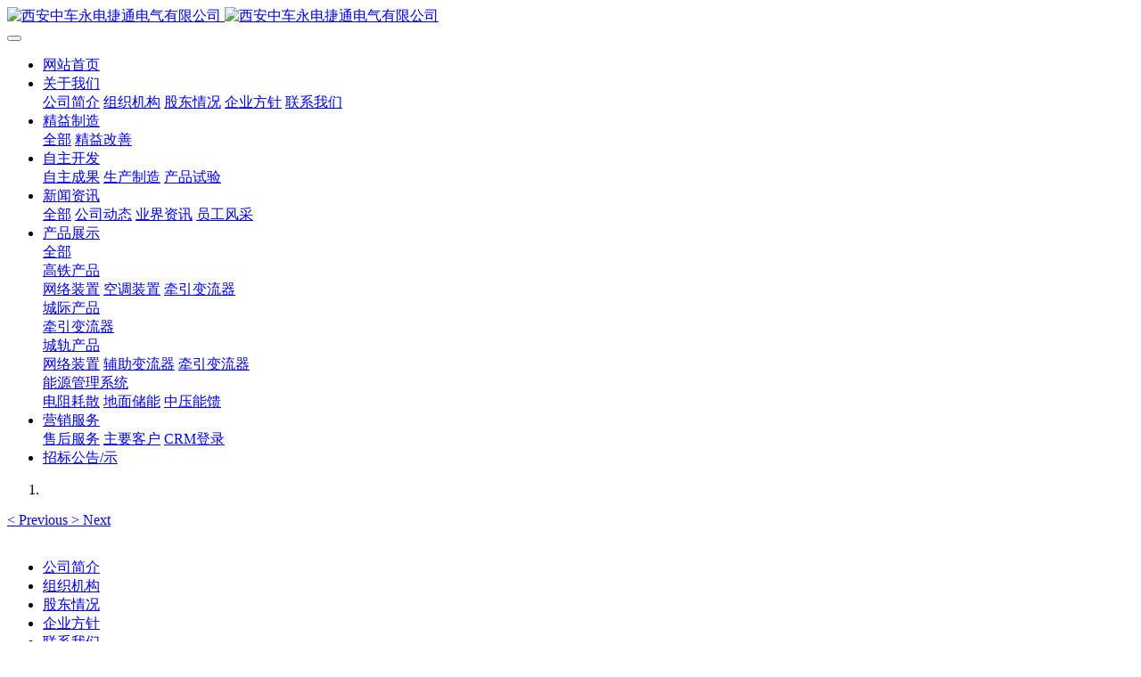

--- FILE ---
content_type: text/html;charset=UTF-8
request_url: http://www.hyee.com.cn/about/show.php?id=98
body_size: 5159
content:

<!DOCTYPE HTML>
<html class="oxh met-web" >
<head>
<meta charset="utf-8">
<meta name="renderer" content="webkit">
<meta http-equiv="X-UA-Compatible" content="IE=edge,chrome=1">
<meta name="viewport" content="width=device-width,initial-scale=1.0,maximum-scale=1.0,minimum-scale=1.0,user-scalable=0,minimal-ui">
<meta name="format-detection" content="telephone=no">
<title>联系我们-中车|捷通</title>
<meta name="description" content="　　公司地址：中国西安文景北路15号　　　　　　　ADD：NO.15Wenjing North Road Xi'an Shaanxi China　　　　　　　　　　电话： （86）-29-86498217　　　　　　　　　TEL：（86）-29-86498217　　　　　　　　　　传真： （86）-29-86498203　　　　　　　　　FAX：（86）-29-86498203　　　　　　">
<meta name="keywords" content="中车|捷通">
<meta name="generator" content="MetInfo V7.8" data-variable="../|cn|cn|metv75|1|98|98" data-user_name="">
<link href="../favicon.ico?1670471314" rel="shortcut icon" type="image/x-icon">
<link rel="stylesheet" type="text/css" href="../public/web/css/basic.css?1680242691">
<link rel="stylesheet" type="text/css" href="../templates/metv75/cache/metinfo.css?1767842144">
<style>
body{
    background-color: !important;font-family: !important;}
h1,h2,h3,h4,h5,h6{font-family: !important;}
</style>
<script>(function(){var t=navigator.userAgent;(t.indexOf("rv:11")>=0||t.indexOf("MSIE 10")>=0)&&document.write("<script src=\"../public/plugins/html5shiv/html5shiv.min.js\"><\/script>")})();</script>
</head>
<!--[if lte IE 9]>
<div class="text-xs-center m-b-0 bg-blue-grey-100 alert">
    <button type="button" class="close" aria-label="Close" data-dismiss="alert">
        <span aria-hidden="true">×</span>
    </button>
    你正在使用一个过时的浏览器。请升级你的浏览器，以提高您的体验。</div>
<![endif]-->
<body >
<header class='met-head' m-id='met_head' m-type="head_nav">
    <nav class="navbar navbar-default box-shadow-none met-nav">
        <div class="container">
            <div class="row">
                <div class='met-nav-btn'>
                                                                    <h1 hidden>联系我们</h1>
                                        <h3 hidden>西安中车永电捷通电气有限公司</h3>
                                        <div class="navbar-header pull-xs-left">
                        <a href="../" class="met-logo vertical-align block pull-xs-left" title="西安中车永电捷通电气有限公司">
                            <div class="vertical-align-middle">
                                                                        <img src="../upload/202212/1669861776.jpg" alt="西安中车永电捷通电气有限公司" class="mblogo" />
                                    <img src="../upload/202212/1669861329.jpg" alt="西安中车永电捷通电气有限公司" class="pclogo" />
                                                                </div>
                        </a>
                    </div>
                    <button type="button" class="navbar-toggler hamburger hamburger-close collapsed p-x-5 p-y-0 met-nav-toggler" data-target="#met-nav-collapse" data-toggle="collapse">
                        <span class="sr-only"></span>
                        <span class="hamburger-bar"></span>
                    </button>
                                        </div>
                <div class="collapse navbar-collapse navbar-collapse-toolbar pull-md-right p-0" id='met-head-user-collapse'>
                                        </div>
                <div class="collapse navbar-collapse navbar-collapse-toolbar pull-md-right p-0" id="met-nav-collapse">
                    <ul class="nav navbar-nav navlist">
                        <li class='nav-item'>
                            <a href="../" title="网站首页" class="nav-link
                                                            ">网站首页</a>
                        </li>
                                                                            <li class="nav-item dropdown m-l-10">
                                                            <a
                                href="../about/show.php?id=1"
                                title="关于我们"
                                target='_self'                                class="nav-link dropdown-toggle active"
                                data-toggle="dropdown" data-hover="dropdown"
                            >
                                                        <span style=''>关于我们</span></a>
                                                                <div class="dropdown-menu dropdown-menu-right animate animate-reverse">
                                                                                                                                                                <a href="../about/show.php?id=19" target='_self' title="公司简介" class='dropdown-item '><span style=''>公司简介</span></a>
                                                                                                                                    <a href="../about/show.php?id=99" target='_self' title="组织机构" class='dropdown-item '><span style=''>组织机构</span></a>
                                                                                                                                    <a href="../about/show.php?id=100" target='_self' title="股东情况" class='dropdown-item '><span style=''>股东情况</span></a>
                                                                                                                                    <a href="../about/show.php?id=101" target='_self' title="企业方针" class='dropdown-item '><span style=''>企业方针</span></a>
                                                                                                                                    <a href="../about/show.php?id=98" target='_self' title="联系我们" class='dropdown-item active'><span style=''>联系我们</span></a>
                                                                                        </div>
                        </li>
                                                                                                    <li class="nav-item dropdown m-l-10">
                                                            <a
                                href="../article/news.php?class1=125"
                                title="精益制造"
                                target='_self'                                class="nav-link dropdown-toggle "
                                data-toggle="dropdown" data-hover="dropdown"
                            >
                                                        <span style=''>精益制造</span></a>
                                                                <div class="dropdown-menu dropdown-menu-right animate animate-reverse">
                                                                                                                                    <a href="../article/news.php?class1=125" target='_self'  title="全部" 
                                    class='dropdown-item nav-parent hidden-xl-up '>全部</a>
                                                                                                                                                                <a href="../article/news.php?class2=126" target='_self' title="精益改善" class='dropdown-item '><span style=''>精益改善</span></a>
                                                                                        </div>
                        </li>
                                                                                                    <li class="nav-item dropdown m-l-10">
                                                            <a
                                href="../design/show.php?id=109"
                                title="自主开发"
                                target='_self'                                class="nav-link dropdown-toggle "
                                data-toggle="dropdown" data-hover="dropdown"
                            >
                                                        <span style=''>自主开发</span></a>
                                                                <div class="dropdown-menu dropdown-menu-right animate animate-reverse">
                                                                                                                                                                <a href="../design/show.php?id=110" target='_self' title="自主成果" class='dropdown-item '><span style=''>自主成果</span></a>
                                                                                                                                    <a href="../design/show.php?id=111" target='_self' title="生产制造" class='dropdown-item '><span style=''>生产制造</span></a>
                                                                                                                                    <a href="../design/show.php?id=112" target='_self' title="产品试验" class='dropdown-item '><span style=''>产品试验</span></a>
                                                                                        </div>
                        </li>
                                                                                                    <li class="nav-item dropdown m-l-10">
                                                            <a
                                href="../news/news.php?class1=2"
                                title="新闻资讯"
                                target='_self'                                class="nav-link dropdown-toggle "
                                data-toggle="dropdown" data-hover="dropdown"
                            >
                                                        <span style=''>新闻资讯</span></a>
                                                                <div class="dropdown-menu dropdown-menu-right animate animate-reverse">
                                                                                                                                    <a href="../news/news.php?class1=2" target='_self'  title="全部" 
                                    class='dropdown-item nav-parent hidden-xl-up '>全部</a>
                                                                                                                                                                <a href="../news/news.php?class2=4" target='_self' title="公司动态" class='dropdown-item '><span style=''>公司动态</span></a>
                                                                                                                                    <a href="../news/news.php?class2=5" target='_self' title="业界资讯" class='dropdown-item '><span style=''>业界资讯</span></a>
                                                                                                                                    <a href="../news/news.php?class2=124" target='_self' title="员工风采" class='dropdown-item '><span style=''>员工风采</span></a>
                                                                                        </div>
                        </li>
                                                                                                    <li class="nav-item dropdown m-l-10">
                                                            <a
                                href="../product/product.php?class1=3"
                                title="产品展示"
                                target='_self'                                class="nav-link dropdown-toggle "
                                data-toggle="dropdown" data-hover="dropdown"
                            >
                                                        <span style=''>产品展示</span></a>
                                                                <div class="dropdown-menu dropdown-menu-right animate animate-reverse">
                                                                                                                                    <a href="../product/product.php?class1=3" target='_self'  title="全部" 
                                    class='dropdown-item nav-parent hidden-xl-up '>全部</a>
                                                                                                                                                                <div class="dropdown-submenu">
                                        <a href="../product/product.php?class2=6" target='_self' class="dropdown-item "><span style=''>高铁产品</span></a>
                                        <div class="dropdown-menu animate animate-reverse">
                                                                                            <a href="../product/product.php?class3=16" target='_self' class="dropdown-item " ><span style=''>网络装置</span></a>
                                                                                            <a href="../product/product.php?class3=15" target='_self' class="dropdown-item " ><span style=''>空调装置</span></a>
                                                                                            <a href="../product/product.php?class3=14" target='_self' class="dropdown-item " ><span style=''>牵引变流器</span></a>
                                                                                    </div>
                                    </div>
                                                                                                                                    <div class="dropdown-submenu">
                                        <a href="../product/product.php?class2=7" target='_self' class="dropdown-item "><span style=''>城际产品</span></a>
                                        <div class="dropdown-menu animate animate-reverse">
                                                                                            <a href="../product/product.php?class3=102" target='_self' class="dropdown-item " ><span style=''>牵引变流器</span></a>
                                                                                    </div>
                                    </div>
                                                                                                                                    <div class="dropdown-submenu">
                                        <a href="../product/product.php?class2=8" target='_self' class="dropdown-item "><span style=''>城轨产品</span></a>
                                        <div class="dropdown-menu animate animate-reverse">
                                                                                            <a href="../product/product.php?class3=105" target='_self' class="dropdown-item " ><span style=''>网络装置</span></a>
                                                                                            <a href="../product/product.php?class3=104" target='_self' class="dropdown-item " ><span style=''>辅助变流器</span></a>
                                                                                            <a href="../product/product.php?class3=103" target='_self' class="dropdown-item " ><span style=''>牵引变流器</span></a>
                                                                                    </div>
                                    </div>
                                                                                                                                    <div class="dropdown-submenu">
                                        <a href="../product/product.php?class2=9" target='_self' class="dropdown-item "><span style=''>能源管理系统</span></a>
                                        <div class="dropdown-menu animate animate-reverse">
                                                                                            <a href="../product/product.php?class3=108" target='_self' class="dropdown-item " ><span style=''>电阻耗散</span></a>
                                                                                            <a href="../product/product.php?class3=107" target='_self' class="dropdown-item " ><span style=''>地面储能</span></a>
                                                                                            <a href="../product/product.php?class3=106" target='_self' class="dropdown-item " ><span style=''>中压能馈</span></a>
                                                                                    </div>
                                    </div>
                                                                                        </div>
                        </li>
                                                                                                    <li class="nav-item dropdown m-l-10">
                                                            <a
                                href="../yx/show.php?id=118"
                                title="营销服务"
                                target='_self'                                class="nav-link dropdown-toggle "
                                data-toggle="dropdown" data-hover="dropdown"
                            >
                                                        <span style=''>营销服务</span></a>
                                                                <div class="dropdown-menu dropdown-menu-right animate animate-reverse">
                                                                                                                                                                <a href="../yx/show.php?id=119" target='_self' title="售后服务" class='dropdown-item '><span style=''>售后服务</span></a>
                                                                                                                                    <a href="../yx/show.php?id=120" target='_self' title="主要客户" class='dropdown-item '><span style=''>主要客户</span></a>
                                                                                                                                    <a href="https://www.fxiaoke.com/pc-login/build/login.html" target='_self' title="CRM登录" class='dropdown-item '><span style=''>CRM登录</span></a>
                                                                                        </div>
                        </li>
                                                                                                    <li class='nav-item m-l-10'>
                            <a href="../zhaobiao/news.php?class1=127" target='_self' title="招标公告/示" class="nav-link "><span style=''>招标公告/示</span></a>
                        </li>
                                                                    </ul>
                    <div class="metlang m-l-15 pull-md-right">
                                                                                                            </div>
                </div>
            </div>
        </div>
    </nav>
</header>

        <div class="met-banner carousel slide" id="exampleCarouselDefault" data-ride="carousel" m-id='banner'  m-type='banner'>
    <ol class="carousel-indicators carousel-indicators-fall">
                    <li data-slide-to="0" data-target="#exampleCarouselDefault" class="    active"></li>
            </ol>
                <a class="left carousel-control" href="#exampleCarouselDefault" role="button" data-slide="prev">
            <span class="icon" aria-hidden="true"><</span>
            <span class="sr-only">Previous</span>
        </a>
        <a class="right carousel-control" href="#exampleCarouselDefault" role="button" data-slide="next">
            <span class="icon" aria-hidden="true">></span>
            <span class="sr-only">Next</span>
        </a>
        <div class="carousel-inner     " role="listbox">
                    <div class="carousel-item     active">
                                        <img class="w-full mobile_img" src="../upload/202212/1669861767.jpg" srcset='../upload/202212/1669861767.jpg 767w,../upload/202212/1669861767.jpg' sizes="(max-width: 767px) 767px" alt="" pch="0" adh="0" iph="0">
                    <img class="w-full pc_img" src="../upload/202212/1669861767.jpg" srcset='../upload/202212/1669861767.jpg 767w,../upload/202212/1669861767.jpg' sizes="(max-width: 767px) 767px" alt="" pch="0" adh="0" iph="0">
                                                                        </div>
            </div>
</div>
                        
    <div class="met-column-nav" m-id='subcolumn_nav' m-type='nocontent'>
	<div class="container">
		<div class="row">
			<div class="clearfix">
				<div class="subcolumn-nav">
					<ul class="met-column-nav-ul m-b-0 ulstyle">
										    					    																    						<li>
							<a href="../about/show.php?id=19" title="公司简介"  target='_self' class=' link'>公司简介</a>
						</li>
																		    						<li>
							<a href="../about/show.php?id=99" title="组织机构"  target='_self' class=' link'>组织机构</a>
						</li>
																		    						<li>
							<a href="../about/show.php?id=100" title="股东情况"  target='_self' class=' link'>股东情况</a>
						</li>
																		    						<li>
							<a href="../about/show.php?id=101" title="企业方针"  target='_self' class=' link'>企业方针</a>
						</li>
																		    						<li>
							<a href="../about/show.php?id=98" title="联系我们"  target='_self' class='active link'>联系我们</a>
						</li>
																							</ul>
				</div>
		</div>
		    	</div>
	</div>
</div>
                    
<section class="met-show-body" m-id="noset">
    <div class="container">
        <div class="met-editor clearfix">
            <p style="margin-bottom: 0px; padding: 0px; text-align: left;" microsoft="" white-space:="">&nbsp; &nbsp; &nbsp; &nbsp; &nbsp; &nbsp; &nbsp; &nbsp; &nbsp; &nbsp; &nbsp; &nbsp; &nbsp; &nbsp; &nbsp; &nbsp; &nbsp; 公司地址：中国西安文景北路15号<span microsoft="">　　　　　　　</span>ADD：NO.15Wenjing North Road Xi&#39;an Shaanxi China</p><p style="margin-bottom: 0px; padding: 0px; font-family: " microsoft="" white-space:=""><span microsoft="">　　　　　　　　　　</span>电话： （86）-29-86498217<span microsoft="">　　　　　　　　　</span>TEL：（86）-29-86498217</p><p style="margin-bottom: 0px; padding: 0px; font-family: " microsoft="" white-space:=""><span microsoft="">　　　　　　　　　　</span>传真： （86）-29-86498203<span microsoft="">　　　　　　　　　</span>FAX：（86）-29-86498203</p><p style="margin-bottom: 0px; padding: 0px; font-family: " microsoft="" white-space:=""><span microsoft="">　　　　　　　　　　</span>邮编：710016<span microsoft="">　　　　　　　　　　</span><span microsoft="">　　　　　　</span>P&nbsp; C.：710016</p><p style="margin-bottom: 0px; padding: 0px; font-family: " microsoft="" white-space:=""><span microsoft="">　　　　　　　　　　</span>Email： guant@hyee.com.cn<span microsoft="">　　　　　　　　　</span>网址：http://www.hyee.com.cn</p><p dir="ltr" style="margin-top: 10px; margin-bottom: 0px; padding: 0px; text-align: center;" microsoft="" white-space:="" text-align:=""><br/><iframe class="ueditor_baidumap" src="http://hyee.com.cn/app/app/ueditor/dialogs/map/show.html#center=108.87203,34.337508&zoom=17&width=530&height=340&markers=108.944864,34.325837&markerStyles=l,A" frameborder="0" width="534" height="344"></iframe></p><p><br/></p>        </div>
    </div>
</section>

<footer class='met-foot-info border-top1' m-id='met_foot' m-type="foot">
    <div class="met-footnav text-xs-center p-b-20" m-id='noset' m-type='foot_nav'>
    <div class="container">
        <div class="row mob-masonry">
            <!-- 栏目调用 -->
            <div class="col-lg-6 col-md-12 col-xs-12 left_lanmu">
                                                    <div class="col-lg-3 col-md-3 col-xs-6 list masonry-item foot-nav">
                    <h4 class='font-size-20 m-t-0'>
                        <a href="../news/news.php?class2=4" target='_self' title="公司动态">公司动态</a>
                    </h4>
                                        </div>
                                                                    <div class="col-lg-3 col-md-3 col-xs-6 list masonry-item foot-nav">
                    <h4 class='font-size-20 m-t-0'>
                        <a href="../about/show.php?id=1" target='_self' title="关于我们">关于我们</a>
                    </h4>
                                            <ul class='ulstyle m-b-0'>
                                                <li>
                            <a href="../about/show.php?id=19" target='_self' title="公司简介">公司简介</a>
                        </li>
                                                <li>
                            <a href="../about/show.php?id=99" target='_self' title="组织机构">组织机构</a>
                        </li>
                                                <li>
                            <a href="../about/show.php?id=100" target='_self' title="股东情况">股东情况</a>
                        </li>
                                                <li>
                            <a href="../about/show.php?id=101" target='_self' title="企业方针">企业方针</a>
                        </li>
                                                <li>
                            <a href="../about/show.php?id=98" target='_self' title="联系我们">联系我们</a>
                        </li>
                                            </ul>
                                    </div>
                                                                    <div class="col-lg-3 col-md-3 col-xs-6 list masonry-item foot-nav">
                    <h4 class='font-size-20 m-t-0'>
                        <a href="../article/news.php?class1=125" target='_self' title="精益制造">精益制造</a>
                    </h4>
                                            <ul class='ulstyle m-b-0'>
                                                <li>
                            <a href="../article/news.php?class2=126" target='_self' title="精益改善">精益改善</a>
                        </li>
                                            </ul>
                                    </div>
                                                                    <div class="col-lg-3 col-md-3 col-xs-6 list masonry-item foot-nav">
                    <h4 class='font-size-20 m-t-0'>
                        <a href="../design/show.php?id=109" target='_self' title="自主开发">自主开发</a>
                    </h4>
                                            <ul class='ulstyle m-b-0'>
                                                <li>
                            <a href="../design/show.php?id=110" target='_self' title="自主成果">自主成果</a>
                        </li>
                                                <li>
                            <a href="../design/show.php?id=111" target='_self' title="生产制造">生产制造</a>
                        </li>
                                                <li>
                            <a href="../design/show.php?id=112" target='_self' title="产品试验">产品试验</a>
                        </li>
                                            </ul>
                                    </div>
                                                                                                                                                                                            </div>           
            <!-- 栏目调用 -->

            <!-- 关注我们二维码 -->
            <div class="col-lg-3 col-md-3 col-xs-12 info masonry-item" m-type="nocontent">
                <h4 class='font-size-20 m-t-0'>
                    关注我们                </h4>
                <div class="erweima">
                    <div class="imgbox1 col-lg-6 col-md-6 col-xs-6">
                        <img src='../upload/thumb_src/112_112/1669877770.jpg' alt='西安中车永电捷通电气有限公司'>
                        <p class="weixintext">关注公众号</p>
                    </div>
                    <div class="imgbox2 col-lg-6 col-md-6 col-xs-6">
                        <img src='../upload/thumb_src/112_112/1669877990.jpg' alt='西安中车永电捷通电气有限公司'>
                        <p class="weixintext">扫码咨询</p>
                    </div>
                </div>
            </div>
            <!-- 关注我们二维码 -->

            <!-- 联系我们 -->
            <div class="col-lg-3 col-md-3 col-xs-12 info masonry-item font-size-20" m-id='met_contact' m-type="nocontent">
                                        <p class='font-size-20'>联系我们</p>
                                                        <p class="font-size-24">
                        <a href="tel:（86）-29-86498217" title="（86）-29-86498217">（86）-29-86498217</a>
                    </p>
                                                        <p class="font-size-16 weekbox">
                        周一至周五 09：00-18：00                    </p>
                                                                                                                                                                        </div>
            <!-- 联系我们 -->

            
        </div>
    </div>
</div>

    <!--友情链接-->
              
    <!--友情链接-->

    <div class="copy p-y-10 border-top1">
        <div class="container text-xs-center">
                                <div class="met_footright">
                    <span>©西安中车永电捷通电气有限公司  2006.All rights reserved.</span>&nbsp;
                                            
                                        </div>
                                            <div><p><a href="https://zzlz.gsxt.gov.cn/businessCheck/verifKey.do?showType=p&serial=916101327502207157-SAIC_SHOW_1000009161013275022071571635905850252&signData=MEUCIDp4hYf6jkJeCOSBE35pio5ULmQYKjidc7c5yEPPQBxPAiEA77HqfBl+JK8roJnwRa9Q0oYTBD66bXrzsqYIp459v/U=" target="_blank" style="text-align:center;"><img src="http://www.hyee.com.cn/upload/202111/1635912981798695.png" title="中车|捷通" alt="中车|捷通" width="60" height="61" style="width: 60px; height: 61px;"/>&nbsp; &nbsp; &nbsp; &nbsp;陕ICP备05015180号</a>　</p></div>
                                        <div class="powered_by_metinfo">Powered by <b><a href=http://www.metinfo.cn target=_blank>MetInfo 7.8</a></b> &copy;2008-2026 &nbsp;<a href=http://www.metinfo.cn target=_blank>MetInfo Inc.</a></div>
                                                    </div>
        </div>
    </div>

    
</footer>
<div class="met-menu-list text-xs-center     " m-id="noset" m-type="menu">
    <div class="main">
            </div>
</div>

<input type="hidden" name="met_lazyloadbg" value="">
<script src="../cache/lang_json_cn.js?1768222452"></script>
<script src="../public/web/js/basic.js?1680242691" data-js_url="../templates/metv75/cache/metinfo.js?1767842144" id="met-page-js"></script>
<script language='javaScript' src='http://wljg.xags.gov.cn/bsjs_new/610132/6101326101624002018.js'></script>
</body>
</html>